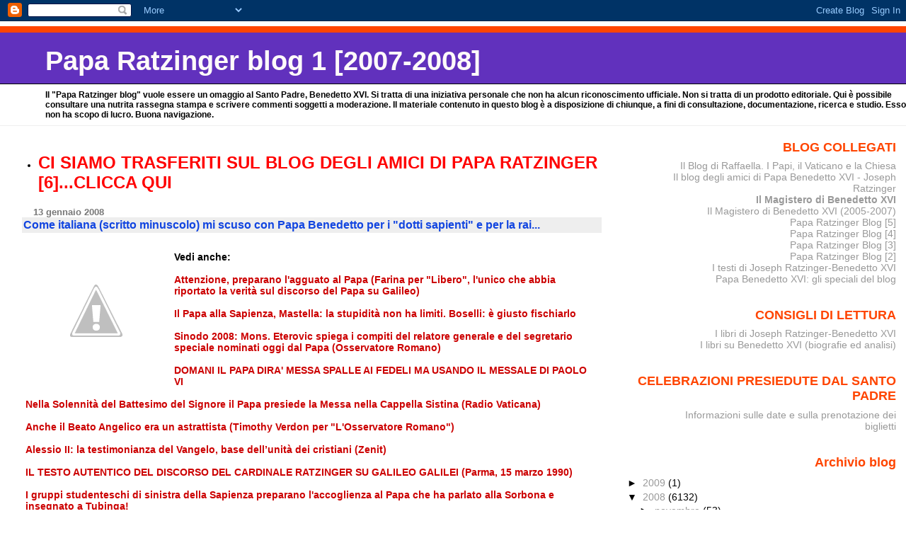

--- FILE ---
content_type: text/html; charset=UTF-8
request_url: https://paparatzinger-blograffaella.blogspot.com/2008/01/come-italiana-scritto-minuscolo-mi.html?showComment=1200230640000
body_size: 21713
content:
<!DOCTYPE html>
<html xmlns='http://www.w3.org/1999/xhtml' xmlns:b='http://www.google.com/2005/gml/b' xmlns:data='http://www.google.com/2005/gml/data' xmlns:expr='http://www.google.com/2005/gml/expr'>
<head>
<link href='https://www.blogger.com/static/v1/widgets/2944754296-widget_css_bundle.css' rel='stylesheet' type='text/css'/>
<meta content='text/html; charset=UTF-8' http-equiv='Content-Type'/>
<meta content='blogger' name='generator'/>
<link href='https://paparatzinger-blograffaella.blogspot.com/favicon.ico' rel='icon' type='image/x-icon'/>
<link href='http://paparatzinger-blograffaella.blogspot.com/2008/01/come-italiana-scritto-minuscolo-mi.html' rel='canonical'/>
<link rel="alternate" type="application/atom+xml" title="Papa Ratzinger blog 1 [2007-2008] - Atom" href="https://paparatzinger-blograffaella.blogspot.com/feeds/posts/default" />
<link rel="alternate" type="application/rss+xml" title="Papa Ratzinger blog 1 [2007-2008] - RSS" href="https://paparatzinger-blograffaella.blogspot.com/feeds/posts/default?alt=rss" />
<link rel="service.post" type="application/atom+xml" title="Papa Ratzinger blog 1 [2007-2008] - Atom" href="https://www.blogger.com/feeds/7251705456150344844/posts/default" />

<link rel="alternate" type="application/atom+xml" title="Papa Ratzinger blog 1 [2007-2008] - Atom" href="https://paparatzinger-blograffaella.blogspot.com/feeds/7010616748927179092/comments/default" />
<!--Can't find substitution for tag [blog.ieCssRetrofitLinks]-->
<link href='http://1.bp.blogspot.com/_vuzO_ww5xIc/R4n6dJ2VPJI/AAAAAAAAH9c/objtEGC9a98/s400/ange1.jpg' rel='image_src'/>
<meta content='http://paparatzinger-blograffaella.blogspot.com/2008/01/come-italiana-scritto-minuscolo-mi.html' property='og:url'/>
<meta content='&lt;strong&gt;Come italiana (scritto minuscolo) mi scuso con Papa Benedetto per i &quot;dotti sapienti&quot; e per la rai...&lt;/strong&gt;' property='og:title'/>
<meta content='Vedi anche: Attenzione, preparano l&#39;agguato al Papa (Farina per &quot;Libero&quot;, l&#39;unico che abbia riportato la verità sul discorso del Papa su Gal...' property='og:description'/>
<meta content='//1.bp.blogspot.com/_vuzO_ww5xIc/R4n6dJ2VPJI/AAAAAAAAH9c/objtEGC9a98/w1200-h630-p-k-no-nu/ange1.jpg' property='og:image'/>
<title>Papa Ratzinger blog 1 [2007-2008]: Come italiana (scritto minuscolo) mi scuso con Papa Benedetto per i "dotti sapienti" e per la rai...</title>
<style id='page-skin-1' type='text/css'><!--
/*
* Blogger Template Style
* Herbert
*
* by Jason Sutter
* Updated by Blogger Team
*/
body {
margin: 0px;
padding: 0px;
background: #ffffff;
color: #000000;
font: normal normal 90% 'Trebuchet MS', Trebuchet, Verdana, Sans-Serif;
}
a {
color: #cc0000;
text-decoration: none;
}
a:hover {
color: #e0ad12;
text-decoration: underline;
}
a:visited {
color: #e0ad12;
}
a img {
border: 0;
}
@media all {
div#main-wrapper {
float: left;
width: 66%;
padding-top: 0;
padding-right: 1em;
padding-bottom: 0px;
padding-left: 1em;
word-wrap: break-word; /* fix for long text breaking sidebar float in IE */
overflow: hidden;     /* fix for long non-text content breaking IE sidebar float */
}
div#sidebar-wrapper {
margin: 0px;
padding: 0px;
text-align: right;
}
div#sidebar {
width: 30%;
float: right;
word-wrap: break-word; /* fix for long text breaking sidebar float in IE */
overflow: hidden;     /* fix for long non-text content breaking IE sidebar float */
}
}
#content-wrapper {
margin-right: 1em;
}
@media handheld {
div#main-wrapper {
float: none;
width: 90%;
}
div#sidebar-wrapper {
padding-top: 20px;
padding-right: 1em;
padding-bottom: 0;
padding-left: 1em;
text-align: left;
}
}
#header {
padding-top: 5px;
padding-right: 0px;
padding-bottom: 8px;
padding-left: 0px;
margin-top: 0px;
margin-right: 0px;
margin-bottom: 20px;
margin-left: 0px;
border-bottom: solid 1px #eeeeee;
border-top: solid 2px #ffffff;
background: #ffffff;
color: #000000;
}
h1 a:link {
color: #fffafa;
}
h1 a:visited {
color: #fffafa;
}
h1 {
padding-top: 18px;
padding-right: 0px;
padding-bottom: 10px;
padding-left: 5%;
margin-top: 0px;
margin-right: 0px;
margin-bottom: 8px;
margin-left: 0px;
border-top: solid 9px #ff4500;
border-bottom: solid 1px #000000;
color: #fffafa;
background: #6131BD;
font: normal bold 266% Verdana, Sans-Serif;
}
.description {
padding-top: 0px;
padding-right: 0px;
padding-bottom: 0px;
padding-left: 5%;
margin: 0px;
color: #000000;
background: transparent;
font: normal bold 85% Verdana, Sans-Serif;
}
h3 {
margin-top: 0px;
margin-right: 0px;
margin-bottom: 10px;
margin-left: 0px;
padding-top: 2px;
padding-right: 0px;
padding-bottom: 2px;
padding-left: 2px;
color: #1245e0;
background: #eeeeee;
font: normal bold 110% Verdana, Sans-serif;
}
h3.post-title a,
h3.post-title a:visited {
color: #1245e0;
}
h2.date-header {
margin-top:  10px;
margin-right:  0px;
margin-bottom:  0px;
margin-left:  0px;
padding-top: 0px;
padding-right: 0px;
padding-bottom: 0px;
padding-left: 2%;
color: #777777;
font-size: 90%;
text-align: left;
}
#sidebar h2 {
margin: 0px;
color: #ff4500;
font: normal bold 125% Verdana, Sans-Serif;
padding: 0px;
border: none;
}
#sidebar .widget {
margin-top: 0px;
margin-right: 0px;
margin-bottom: 33px;
margin-left: 0px;
padding: 0;
}
#sidebar ul {
list-style-type: none;
font-size: 95%;
margin-top: 0;
}
#sidebar li {
margin: 0px;
padding: 0px;
list-style-type: none;
font-size: 105%;
}
.Blog {
margin-top: 20px;
}
.blog-posts, .feed-links {
margin-left: 2%;
}
.feed-links {
clear: both;
line-height: 2.5em;
}
.post {
margin-top: 0;
margin-right: 0;
margin-bottom: 30px;
margin-left: 0;
font-size: 100%;
}
.post-body {
margin-top: 0;
margin-right: 6px;
margin-bottom: 0;
margin-left: 5px;
}
.post strong {
font-weight: bold;
}
#sidebar a {
text-decoration: none;
}
#sidebar a:link,
#sidebar a:visited {
color: #999999;
}
#sidebar a:active,
#sidebar a:hover {
color: #de7008;
}
pre,code,strike {
color: #666666;
}
.post-footer {
padding-top: 0;
padding-right: 0;
padding-bottom: 0;
padding-left: 5px;
margin: 0px;
color: #444444;
font-size: 80%;
}
#comments {
padding-top: 2px;
padding-right: 0px;
padding-bottom: 2px;
padding-left: 5px;
font-size: 110%;
font-weight: bold;
font-family: Verdana,Sans-Serif;
}
.comment-author {
margin-top: 20px;
}
.comment-body {
margin-top: 10px;
font-size: 100%;
font-weight: normal;
color: black;
}
.comment-footer {
padding: 0px;
margin-bottom: 20px;
color: #444444;
font-size: 80%;
font-weight: normal;
display: inline;
margin-right: 10px;
}
.deleted-comment {
font-style: italic;
color: gray;
}
.comment-link {
margin-left: .6em;
}
/* Profile
----------------------------------------------- */
.profile-textblock {
clear: both;
margin-left: 0;
}
.profile-img {
margin-top: 0;
margin-right: 0;
margin-bottom: 5px;
margin-left: 5px;
float: right;
}
.BlogArchive #ArchiveList {
float: right;
}
.widget-content {
margin-top: 0.5em;
}
#sidebar .widget {
clear: both;
}
#blog-pager-newer-link {
float: left;
}
.blog-pager-older-link {
float: right;
}
.blog-pager {
text-align: center;
}
.clear {
clear: both;
}
/** Tweaks for subscribe widget */
.widget-content .subscribe-wrapper {
float: right;
clear: right;
margin: .2em;
font-family: Arial,Sans-Serif;
}
/** Tweaks for layout editor mode */
body#layout #outer-wrapper {
margin-top: 10px;
}

--></style>
<link href='https://www.blogger.com/dyn-css/authorization.css?targetBlogID=7251705456150344844&amp;zx=7612e553-2196-4abc-ae3b-1f1108039806' media='none' onload='if(media!=&#39;all&#39;)media=&#39;all&#39;' rel='stylesheet'/><noscript><link href='https://www.blogger.com/dyn-css/authorization.css?targetBlogID=7251705456150344844&amp;zx=7612e553-2196-4abc-ae3b-1f1108039806' rel='stylesheet'/></noscript>
<meta name='google-adsense-platform-account' content='ca-host-pub-1556223355139109'/>
<meta name='google-adsense-platform-domain' content='blogspot.com'/>

</head>
<body>
<div class='navbar section' id='navbar'><div class='widget Navbar' data-version='1' id='Navbar1'><script type="text/javascript">
    function setAttributeOnload(object, attribute, val) {
      if(window.addEventListener) {
        window.addEventListener('load',
          function(){ object[attribute] = val; }, false);
      } else {
        window.attachEvent('onload', function(){ object[attribute] = val; });
      }
    }
  </script>
<div id="navbar-iframe-container"></div>
<script type="text/javascript" src="https://apis.google.com/js/platform.js"></script>
<script type="text/javascript">
      gapi.load("gapi.iframes:gapi.iframes.style.bubble", function() {
        if (gapi.iframes && gapi.iframes.getContext) {
          gapi.iframes.getContext().openChild({
              url: 'https://www.blogger.com/navbar/7251705456150344844?po\x3d7010616748927179092\x26origin\x3dhttps://paparatzinger-blograffaella.blogspot.com',
              where: document.getElementById("navbar-iframe-container"),
              id: "navbar-iframe"
          });
        }
      });
    </script><script type="text/javascript">
(function() {
var script = document.createElement('script');
script.type = 'text/javascript';
script.src = '//pagead2.googlesyndication.com/pagead/js/google_top_exp.js';
var head = document.getElementsByTagName('head')[0];
if (head) {
head.appendChild(script);
}})();
</script>
</div></div>
<div id='outer-wrapper'><div id='wrap2'>
<!-- skip links for text browsers -->
<span id='skiplinks' style='display:none;'>
<a href='#main'>skip to main </a> |
      <a href='#sidebar'>skip to sidebar</a>
</span>
<div id='header-wrapper'>
<div class='header section' id='header'><div class='widget Header' data-version='1' id='Header1'>
<div id='header-inner'>
<div class='titlewrapper'>
<h1 class='title'>
<a href='https://paparatzinger-blograffaella.blogspot.com/'>
Papa Ratzinger blog 1 [2007-2008]
</a>
</h1>
</div>
<div class='descriptionwrapper'>
<p class='description'><span>Il "Papa Ratzinger blog" vuole essere un omaggio al Santo Padre, Benedetto XVI. Si tratta di una iniziativa personale che non ha alcun riconoscimento ufficiale. Non si tratta di un prodotto editoriale. Qui è possibile consultare una nutrita rassegna stampa e scrivere commenti soggetti a moderazione. Il materiale contenuto in questo blog è a disposizione di chiunque, a fini di consultazione, documentazione, ricerca e studio. Esso non ha scopo di lucro. Buona navigazione.</span></p>
</div>
</div>
</div></div>
</div>
<div id='content-wrapper'>
<div id='main-wrapper'>
<div class='main section' id='main'><div class='widget TextList' data-version='1' id='TextList7'>
<h2>
</h2>
<div class='widget-content'>
<ul>
<li><a href="http://paparatzinger6blograffaella.blogspot.it/"><b><span style="color: red; font-size: x-large;" class="Apple-style-span">CI SIAMO TRASFERITI SUL BLOG DEGLI AMICI DI PAPA RATZINGER [6]...CLICCA QUI</span></b></a></li>
</ul>
<div class='clear'></div>
</div>
</div><div class='widget Blog' data-version='1' id='Blog1'>
<div class='blog-posts hfeed'>

          <div class="date-outer">
        
<h2 class='date-header'><span>13 gennaio 2008</span></h2>

          <div class="date-posts">
        
<div class='post-outer'>
<div class='post hentry uncustomized-post-template' itemprop='blogPost' itemscope='itemscope' itemtype='http://schema.org/BlogPosting'>
<meta content='http://1.bp.blogspot.com/_vuzO_ww5xIc/R4n6dJ2VPJI/AAAAAAAAH9c/objtEGC9a98/s400/ange1.jpg' itemprop='image_url'/>
<meta content='7251705456150344844' itemprop='blogId'/>
<meta content='7010616748927179092' itemprop='postId'/>
<a name='7010616748927179092'></a>
<h3 class='post-title entry-title' itemprop='name'>
<strong>Come italiana (scritto minuscolo) mi scuso con Papa Benedetto per i "dotti sapienti" e per la rai...</strong>
</h3>
<div class='post-header'>
<div class='post-header-line-1'></div>
</div>
<div class='post-body entry-content' id='post-body-7010616748927179092' itemprop='description articleBody'>
<a href="//1.bp.blogspot.com/_vuzO_ww5xIc/R4n6dJ2VPJI/AAAAAAAAH9c/objtEGC9a98/s1600-h/ange1.jpg"><img alt="" border="0" id="BLOGGER_PHOTO_ID_5154926627269196946" src="//1.bp.blogspot.com/_vuzO_ww5xIc/R4n6dJ2VPJI/AAAAAAAAH9c/objtEGC9a98/s400/ange1.jpg" style="float:left; margin:0 10px 10px 0;cursor:pointer; cursor:hand;"></a><br /><strong>Vedi anche:</strong><br /><br /><a href="http://paparatzinger-blograffaella.blogspot.com/2008/01/attenzione-preparano-lagguato-al-papa.html"><strong>Attenzione, preparano l'agguato al Papa (Farina per "Libero", l'unico che abbia riportato la verità sul discorso del Papa su Galileo)</strong></a><br /><br /><a href="http://paparatzinger-blograffaella.blogspot.com/2008/01/il-papa-alla-sapienza-mastella-la.html"><strong>Il Papa alla Sapienza, Mastella: la stupidità non ha limiti. Boselli: è giusto fischiarlo </strong></a><br /><br /><a href="http://paparatzinger-blograffaella.blogspot.com/2008/01/sinodo-2008-mons-eterovic-spiega-i.html"><strong>Sinodo 2008: Mons. Eterovic spiega i compiti del relatore generale e del segretario speciale nominati oggi dal Papa (Osservatore Romano)</strong></a><br /><br /><a href="http://paparatzinger-blograffaella.blogspot.com/2008/01/domani-il-papa-dira-messa-spalle-ai.html"><strong>DOMANI IL PAPA DIRA' MESSA SPALLE AI FEDELI MA USANDO IL MESSALE DI PAOLO VI</strong></a><br /><br /><a href="http://paparatzinger-blograffaella.blogspot.com/2008/01/nella-solennit-del-battesimo-del.html"><strong>Nella Solennità del Battesimo del Signore il Papa presiede la Messa nella Cappella Sistina (Radio Vaticana)</strong></a><br /><br /><a href="http://paparatzinger-blograffaella.blogspot.com/2008/01/anche-il-beato-angelico-era-un.html"><strong>Anche il Beato Angelico era un astrattista (Timothy Verdon per "L'Osservatore Romano")</strong></a><br /><br /><a href="http://paparatzinger-blograffaella.blogspot.com/2008/01/alessio-ii-la-testimonianza-del-vangelo.html"><strong>Alessio II: la testimonianza del Vangelo, base dell&#8217;unità dei cristiani (Zenit)</strong></a><br /><br /><a href="http://paparatzinger-blograffaella.blogspot.com/2008/01/il-testo-autentico-del-discorso-del.html"><strong>IL TESTO AUTENTICO DEL DISCORSO DEL CARDINALE RATZINGER SU GALILEO GALILEI (Parma, 15 marzo 1990)</strong></a><br /><br /><a href="http://paparatzinger-blograffaella.blogspot.com/2008/01/i-gruppi-studenteschi-di-sinistra-della.html"><strong>I gruppi studenteschi di sinistra della Sapienza preparano l'accoglienza al Papa che ha parlato alla Sorbona e insegnato a Tubinga!</strong></a><br /><br /><a href="http://paparatzinger-blograffaella.blogspot.com/2008/01/rosso-malpela-chi-definisce-il-papa.html"><strong>Rosso "malpela" chi definisce il Papa "babbano vaticano". Attenti: il "babbano" non è poi così triste...</strong></a><br /><br /><a href="http://paparatzinger-blograffaella.blogspot.com/2008/01/la-chiesa-e-i-media-strumentalizzate-le.html"><strong>La Chiesa e i media: &#171;Strumentalizzate le parole del Papa&#187; (Avvenire)</strong></a><br /><br /><a href="http://paparatzinger-blograffaella.blogspot.com/2008/01/vian-il-papa-non-ha-detto-troppo.html"><strong>Vian: "Il Papa non ha detto troppo, scorretti i politici" (Accattoli per "Il Corriere")</strong></a><br /><br /><a href="http://paparatzinger-blograffaella.blogspot.com/2008/01/gli-studenti-illuminati-dalla-sapienza.html"><strong>Gli studenti "illuminati dalla Sapienza": il Papa è contro Galileo. Peccato che il cardinale Ratzinger non abbia mai pensato una cosa del genere...</strong></a><br /><br /><a href="http://paparatzinger-blograffaella.blogspot.com/2008/01/vian-direttore-osservatore-romano-la.html"><strong>Vian (Direttore Osservatore Romano): &#171;La stampa cattolica deve uscire dal ghetto&#187; (Tornielli per "Il Giornale")</strong></a><br /><br /><em><strong>UNIVESITA' SAPIENZA, SCONTRO SU INVITO AL PAPA </strong></em><br /><br />ROMA - Si surriscalda il clima dell'Università La Sapienza di Roma in attesa dell'arrivo di Papa Benedetto XVI, invitato giovedì prossimo per l'inaugurazione del nuovo anno accademico. Al fronte "anti-Ratzinger" di alcuni collettivi studenteschi e un gruppo di professori che hanno dichiarato di "non volere il Papa perché troppo reazionario" e hanno firmato un appello perché "quell'invito sconcertante venga revocato", hanno fatto seguito ulteriori reazioni di segno inverso di altre frange di studenti e di esponenti politici. <br />Il deputato e coordinatore regionale del Lazio di Forza Italia Francesco Giro ha definito l'iniziativa contro la visita del Papa "messa in atto da un drappello minoritario di professori delle facoltà scientifiche" e l'ha attribuita al "clima di assoluta intolleranza e di furore ideologico che si respira da qualche anno a Roma" i cui "responsabili sono coloro che ci amministrano e ci guidano". <br /><br /><em><strong>Gli studenti di Azione Universitaria, a loro volta, hanno fatto sapere che "accoglieranno con entusiasmo e calore Papa Benedetto XVI all'inaugurazione dell'anno accademico. Le porte dell'Università per lui saranno sempre aperte - hanno dichiarato tramite il proprio presidente nazionale Giovanni Donzelli - Le stesse porte dovrebbero chiudersi, invece, per quei professori che, istigando odio e tensione, vorrebbero trasformare l'Università italiana in un luogo di integralismo anticattolico da fare invidia all'Università iraniana". </strong></em><br /><br />Sul fronte dei critici c'é chi, nell' attesa di Papa Ratzinger, è animato da tutt'altri propositi. Come il Collettivo di Fisica che è tra gli organizzatori della "settimana anticlericale": quattro giornate di "contestazione" alla Sapienza che prendono il via lunedì 14 con la proiezione del film "La vita di Galileo" nel vecchio dipartimento di Fisica, e arrivano fino all' "assedio sonoro" previsto per giovedì mattina in Piazzale Aldo Moro per accogliere "Ratzinger, Mussi e Veltroni". "A tutti quelli che vogliono e pretendono un'università pubblica e partecipata e una società laica - fanno sapere dal collettivo universitario 'Facciamo Breccia' - proponiamo che il 17 gennaio si trasformi in una giornata di contro-inaugurazione", per accogliere "un Papa" considerato "artefice di un forte arretramento culturale", che "afferma dogmi anacronistici", "attacca il libero pensiero scientifico e ci propone l'eterosessualità obbligata".  <br /><br />&#169; Copyright Ansa <br /><br /><em>E' una vergogna per Roma e per l'Italia.<br />Oscurantismo e violenza non sono la risposta mai e in nessuna circostanza.<br />Sembra che il Papa sia oggetto di un attacco incrociato, sui giornali e sulla televisione.<br />Ecco che cosa dice Scalfari che definisce Benedetto uomo di "palese inconsistenza politica e culturale".<br />Povero Scalfari...sempre ad offendere il Papa ma sempre ad occuparsene. O sbaglio? Non vale la pena trascrivere certi editoriali, quindi, per chi e' interessato</em>: <br /><br /><a href="http://www.repubblica.it/2008/01/sezioni/politica/scalfari-sacro-profano/scalfari-sacro-profano/scalfari-sacro-profano.html"><strong>Una Chiesa che scambia il sacro col profano</strong></a><br /><br /><em>Altro fatto degno di nota: ieri sera Adriano Sofri, nella trasmissione di Fabio Fazio, polemizza con il Papa accusandolo di avere avuto troppo fretta nel definire il "prossimo" nel "Gesu' di Nazaret".<br />Io rispetto chiunque e chiunque e' libero di dire la sua (a me non interessa che Sofri sia stato condannato, con sentenza definitiva, per reati gravissimi) ma deve esserci un contraddittorio.<br />Non e' possibile che Sofri attacchi il libro del Papa e si ponga in polemica senza che nessuno possa reagire.<br />Se Fazio fosse obiettivo, stasera, inviterebbe chi puo' fare da antagonista a Sofri. Data la faziosita' (appunto) subito che sara' cosi'.<br />E io pago...il canone!<br />Adesso basta! O si fanno trasmissioni serie in cui il Papa sia trattato come ogni altro cittadino con diritto di replica o dubito sinceramente che la rai possa essere ancora considerata servzio pubblico.<br />A questo proposito</em>:<br /><br /><a href="http://www.ilgiornale.it/a.pic1?ID=233582&amp;START=0&amp;2col="><strong>Sofri va in tv da Fazio: corregge il Papa, ma un po&#8217; meno il &#8217;68</strong></a><br /><br /><a href="http://www.corriere.it/cronache/08_gennaio_12/adriano_sofri_carceri_discariche_fazio_3afb0638-c150-11dc-91df-0003ba99c667.shtml"><strong>Sofri: &#171;Le galere sono discariche&#187;<br />Polemico con il Papa che &#171;si identifica con il Samaritano&#187;</strong></a><br /><br /><em>Quanti teologi improvvisati ci sono in giro...</em><br />R.
<div style='clear: both;'></div>
</div>
<div class='post-footer'>
<div class='post-footer-line post-footer-line-1'>
<span class='post-author vcard'>
Pubblicato da
<span class='fn' itemprop='author' itemscope='itemscope' itemtype='http://schema.org/Person'>
<span itemprop='name'>Anonimo</span>
</span>
</span>
<span class='post-timestamp'>
alle
<meta content='http://paparatzinger-blograffaella.blogspot.com/2008/01/come-italiana-scritto-minuscolo-mi.html' itemprop='url'/>
<a class='timestamp-link' href='https://paparatzinger-blograffaella.blogspot.com/2008/01/come-italiana-scritto-minuscolo-mi.html' rel='bookmark' title='permanent link'><abbr class='published' itemprop='datePublished' title='2008-01-13T11:25:00+01:00'>11:25:00 AM</abbr></a>
</span>
<span class='post-comment-link'>
</span>
<span class='post-icons'>
<span class='item-action'>
<a href='https://www.blogger.com/email-post/7251705456150344844/7010616748927179092' title='Post per email'>
<img alt='' class='icon-action' height='13' src='https://resources.blogblog.com/img/icon18_email.gif' width='18'/>
</a>
</span>
<span class='item-control blog-admin pid-528275389'>
<a href='https://www.blogger.com/post-edit.g?blogID=7251705456150344844&postID=7010616748927179092&from=pencil' title='Modifica post'>
<img alt='' class='icon-action' height='18' src='https://resources.blogblog.com/img/icon18_edit_allbkg.gif' width='18'/>
</a>
</span>
</span>
<div class='post-share-buttons goog-inline-block'>
</div>
</div>
<div class='post-footer-line post-footer-line-2'>
<span class='post-labels'>
Etichette:
<a href='https://paparatzinger-blograffaella.blogspot.com/search/label/benedetto%20xvi' rel='tag'>benedetto xvi</a>,
<a href='https://paparatzinger-blograffaella.blogspot.com/search/label/commenti' rel='tag'>commenti</a>,
<a href='https://paparatzinger-blograffaella.blogspot.com/search/label/cultura' rel='tag'>cultura</a>,
<a href='https://paparatzinger-blograffaella.blogspot.com/search/label/mass%20media' rel='tag'>mass media</a>,
<a href='https://paparatzinger-blograffaella.blogspot.com/search/label/papa' rel='tag'>papa</a>,
<a href='https://paparatzinger-blograffaella.blogspot.com/search/label/ratzinger' rel='tag'>ratzinger</a>,
<a href='https://paparatzinger-blograffaella.blogspot.com/search/label/riflessioni' rel='tag'>riflessioni</a>
</span>
</div>
<div class='post-footer-line post-footer-line-3'>
<span class='post-location'>
</span>
</div>
</div>
</div>
<div class='comments' id='comments'>
<a name='comments'></a>
<h4>17 commenti:</h4>
<div id='Blog1_comments-block-wrapper'>
<dl class='' id='comments-block'>
<dt class='comment-author blogger-comment-icon' id='c3334247911861836334'>
<a name='c3334247911861836334'></a>
<a href='https://www.blogger.com/profile/13592457110036181316' rel='nofollow'>mariateresa</a>
ha detto...
</dt>
<dd class='comment-body' id='Blog1_cmt-3334247911861836334'>
<p>
cara Rafafella, l'editoriale, se così vogliamo chiamarlo, di Scalfari è una cosa penosa per mania  di grandezza e puzza sotto il naso.<BR/>Il massimo per me è questa frase:<BR/>"In Italia ci sono oggi due minoranze, quelle dei cattolici autentici e quella degli autentici laici. In mezzo c'è un corpaccione di laici e di cattolici "dimezzati", che ostentano virtù civiche e religiose che non praticano affatto. Quella è la maggioranza del paese. Il resto viene da sé. <BR/>"<BR/>Sono questi intelletuali dei miei stivali che dovrebbero essere di riferimento ai giovani? Intellettuali che si sentono un gruppo di ottimati superiori agli altri ai quali dispensano pillole di saggezza? <BR/>Ma chi diavolo si credono di esser? Hanno navigato su tutti i tipi di navi, anche quando erano fasciste, e ora danno lezioni.<BR/>E sono lezioni supponenti che puzzano ancora di fascismo.<BR/>Vade retro.
</p>
</dd>
<dd class='comment-footer'>
<span class='comment-timestamp'>
<a href='https://paparatzinger-blograffaella.blogspot.com/2008/01/come-italiana-scritto-minuscolo-mi.html?showComment=1200225600000#c3334247911861836334' title='comment permalink'>
13 gennaio 2008 alle ore 13:00
</a>
<span class='item-control blog-admin pid-1027383325'>
<a class='comment-delete' href='https://www.blogger.com/comment/delete/7251705456150344844/3334247911861836334' title='Elimina commento'>
<img src='https://resources.blogblog.com/img/icon_delete13.gif'/>
</a>
</span>
</span>
</dd>
<dt class='comment-author blogger-comment-icon' id='c3446707343835213794'>
<a name='c3446707343835213794'></a>
<a href='https://www.blogger.com/profile/09119472907564725784' rel='nofollow'>euge</a>
ha detto...
</dt>
<dd class='comment-body' id='Blog1_cmt-3446707343835213794'>
<p>
In mezzo a tutto questo fango per non dire di peggio che puzza ancora di più della spazzatura che sta viaggiando per tutte le regioni d'italia, dico senza mezzi termini che mi vergogno di appartenere a quaesto paese; un paese dove si istiga la violenza negli ambienti in cui dovrebbero essere formate le personalità dei giovani, ambienti in cui si inneggia alla pace con tanto di striscioni della pace e poi si manifesta l'intolleranza più nera; un paese dove ti devi vergognare di professare il tuo credo e la tua fede liberamente e soprattutto dove per sport nazionale dopo il calcio, viene il tiro al piccione sul Papa  SU QUESTO PAPA che ha l'unico torto di dire in faccia le cose come sono; purtroppo questa è l'Italia cin cui viviamo un Italia che non avrei mai voluto vedere e che non riconosco come mio paese. Per quanto riguarda gli editoriali di Scalfari e le manifestazioni di certi politici come Boselli che invoca le libertà di contestazione ma, che dimentica che anche la contestazione deve avere un suo fondo di correttezza altrimenti diventa solo violenza verbale ma violenza, non voglio neanche esprimermi quello che ne penso l'ho già detto. In compenso, oggi nonostante il tempo orribile a Roma, c'era in Piazza S.Pietro una folla smisurata alla faccia dei contestatori e di quei sedicenti intelletualoidi che si permettono di dare giudizi, senza averne le capacità
</p>
</dd>
<dd class='comment-footer'>
<span class='comment-timestamp'>
<a href='https://paparatzinger-blograffaella.blogspot.com/2008/01/come-italiana-scritto-minuscolo-mi.html?showComment=1200229200000#c3446707343835213794' title='comment permalink'>
13 gennaio 2008 alle ore 14:00
</a>
<span class='item-control blog-admin pid-927711538'>
<a class='comment-delete' href='https://www.blogger.com/comment/delete/7251705456150344844/3446707343835213794' title='Elimina commento'>
<img src='https://resources.blogblog.com/img/icon_delete13.gif'/>
</a>
</span>
</span>
</dd>
<dt class='comment-author blogger-comment-icon' id='c7018724831717104938'>
<a name='c7018724831717104938'></a>
<a href='https://www.blogger.com/profile/13592457110036181316' rel='nofollow'>mariateresa</a>
ha detto...
</dt>
<dd class='comment-body' id='Blog1_cmt-7018724831717104938'>
<p>
Guarda Raffaella, Sofri è stato uno dei pochi, dopo Ratisbona, a difendere papa Benedetto, quindi un bonus ce l'ha.<BR/>Se non ha inteso bene qualcosa del libro,qualcuno glielo spiegherà.<BR/>Ma l ' assenza di contraddittorio non dovrebe essere, hai ragione. Ma, del resto,che contraddittorio c'è mai da Fazio,in generale?<BR/>La trasmissione è fatta così.<BR/>Personalmente io non la guardo, ma non per Sofri, ma perchè non mi piace.
</p>
</dd>
<dd class='comment-footer'>
<span class='comment-timestamp'>
<a href='https://paparatzinger-blograffaella.blogspot.com/2008/01/come-italiana-scritto-minuscolo-mi.html?showComment=1200229680000#c7018724831717104938' title='comment permalink'>
13 gennaio 2008 alle ore 14:08
</a>
<span class='item-control blog-admin pid-1027383325'>
<a class='comment-delete' href='https://www.blogger.com/comment/delete/7251705456150344844/7018724831717104938' title='Elimina commento'>
<img src='https://resources.blogblog.com/img/icon_delete13.gif'/>
</a>
</span>
</span>
</dd>
<dt class='comment-author blogger-comment-icon' id='c8521891351312433803'>
<a name='c8521891351312433803'></a>
<a href='https://www.blogger.com/profile/09119472907564725784' rel='nofollow'>euge</a>
ha detto...
</dt>
<dd class='comment-body' id='Blog1_cmt-8521891351312433803'>
<p>
Hai ragione mariateresa la trasmissione di Fazio ha il valore che ha .........................<BR/> Non rientra nelle mie frequentazioni televisive.
</p>
</dd>
<dd class='comment-footer'>
<span class='comment-timestamp'>
<a href='https://paparatzinger-blograffaella.blogspot.com/2008/01/come-italiana-scritto-minuscolo-mi.html?showComment=1200230100000#c8521891351312433803' title='comment permalink'>
13 gennaio 2008 alle ore 14:15
</a>
<span class='item-control blog-admin pid-927711538'>
<a class='comment-delete' href='https://www.blogger.com/comment/delete/7251705456150344844/8521891351312433803' title='Elimina commento'>
<img src='https://resources.blogblog.com/img/icon_delete13.gif'/>
</a>
</span>
</span>
</dd>
<dt class='comment-author blogger-comment-icon' id='c61114914289974558'>
<a name='c61114914289974558'></a>
<a href='https://www.blogger.com/profile/00309292680147221434' rel='nofollow'>gemma</a>
ha detto...
</dt>
<dd class='comment-body' id='Blog1_cmt-61114914289974558'>
<p>
qualcuno di voi l'ha vista la trasmissione e ha sentito le esatte espressioni e il tono di Sofri? Perchè io delle agenzie di stampa e di ciò che viene riportato non mi fido più. A sentire loro: Il Papa ha attaccato Veltroni, Il Papa ha attaccato l'Islam, ...Galileo e la scienza, etc...<BR/>Con troppa facilità, a mio avviso, trasformano un'opinione personale in un "attacco"<BR/>Ho deciso di smettere di buttare i soldi nelle edicole e di leggere cronache che so già essere non vere ed editoriali di tromboni arroganti e deliranti. Le notizie, se posso,  le cerco alle fonti e le opinioni le lascio ai miei neuroni
</p>
</dd>
<dd class='comment-footer'>
<span class='comment-timestamp'>
<a href='https://paparatzinger-blograffaella.blogspot.com/2008/01/come-italiana-scritto-minuscolo-mi.html?showComment=1200230640000#c61114914289974558' title='comment permalink'>
13 gennaio 2008 alle ore 14:24
</a>
<span class='item-control blog-admin pid-2054091840'>
<a class='comment-delete' href='https://www.blogger.com/comment/delete/7251705456150344844/61114914289974558' title='Elimina commento'>
<img src='https://resources.blogblog.com/img/icon_delete13.gif'/>
</a>
</span>
</span>
</dd>
<dt class='comment-author anon-comment-icon' id='c3947887166435233795'>
<a name='c3947887166435233795'></a>
Anonimo
ha detto...
</dt>
<dd class='comment-body' id='Blog1_cmt-3947887166435233795'>
<p>
Nella "lezione teologica" che l'esimio professore sofri (sì, con la s minuscola!), auto-candidatosi esperto persino in queste cose !, mancava una parolina che avrebbe reso accettabile la sua saccenteria: "secondo me, secondo la mia modesta opinione...". Invece ha accusato il Papa di "avere avuto un lapsus"!. Vergognati, professore dei miei stivali!!!!!<BR/>Quanto ai sapienziali della sapienza una cosa ripeto: sono dei violenti e basta. E i 50 professori sono il peggior esempio che l'elite "culturale" italiana possa dare ai giovani e al mondo intero!
</p>
</dd>
<dd class='comment-footer'>
<span class='comment-timestamp'>
<a href='https://paparatzinger-blograffaella.blogspot.com/2008/01/come-italiana-scritto-minuscolo-mi.html?showComment=1200231180000#c3947887166435233795' title='comment permalink'>
13 gennaio 2008 alle ore 14:33
</a>
<span class='item-control blog-admin pid-528275389'>
<a class='comment-delete' href='https://www.blogger.com/comment/delete/7251705456150344844/3947887166435233795' title='Elimina commento'>
<img src='https://resources.blogblog.com/img/icon_delete13.gif'/>
</a>
</span>
</span>
</dd>
<dt class='comment-author anon-comment-icon' id='c4187859416260782566'>
<a name='c4187859416260782566'></a>
Anonimo
ha detto...
</dt>
<dd class='comment-body' id='Blog1_cmt-4187859416260782566'>
<p>
Povero, Scalfari. Povero vecchio trombone pieno di boria e invidia. Il Papa è un intellettuale a livello mondiale. Lui, poveretto ha solo la sua piccola livorosa tribuna mediatica nostrana. Al di fuori non conta niente. Come non conta niente la nostra italietta. E W.V., povero W.V. Non mi pare affatto che ne sia uscito vittorioso. Anzi ...<BR/>Alessia
</p>
</dd>
<dd class='comment-footer'>
<span class='comment-timestamp'>
<a href='https://paparatzinger-blograffaella.blogspot.com/2008/01/come-italiana-scritto-minuscolo-mi.html?showComment=1200231780000#c4187859416260782566' title='comment permalink'>
13 gennaio 2008 alle ore 14:43
</a>
<span class='item-control blog-admin pid-528275389'>
<a class='comment-delete' href='https://www.blogger.com/comment/delete/7251705456150344844/4187859416260782566' title='Elimina commento'>
<img src='https://resources.blogblog.com/img/icon_delete13.gif'/>
</a>
</span>
</span>
</dd>
<dt class='comment-author anon-comment-icon' id='c5776928032568898662'>
<a name='c5776928032568898662'></a>
Anonimo
ha detto...
</dt>
<dd class='comment-body' id='Blog1_cmt-5776928032568898662'>
<p>
Ho visto la puntata e, alla domanda di Fazio sulla ragione del titolo del libro, Sofri ha risposto che ha preso questa decisione anche per polemizzare con il Papa (aggiungendo: con rispetto!) che nel suo Gesu' ha commesso una svista e cioe' ha avuto troppa fretta di identificare il samaritano con il buon cristiano che soccorre il povero.<BR/>Tutto cio' va benissimo: il Papa stesso ci invita a criticare il suo libro, ma occorre rispettare la regola del contraddittorio. Il problema non e' Sofri ma la rai che da' voce ad una sola parte.<BR/>R.
</p>
</dd>
<dd class='comment-footer'>
<span class='comment-timestamp'>
<a href='https://paparatzinger-blograffaella.blogspot.com/2008/01/come-italiana-scritto-minuscolo-mi.html?showComment=1200231960000#c5776928032568898662' title='comment permalink'>
13 gennaio 2008 alle ore 14:46
</a>
<span class='item-control blog-admin pid-528275389'>
<a class='comment-delete' href='https://www.blogger.com/comment/delete/7251705456150344844/5776928032568898662' title='Elimina commento'>
<img src='https://resources.blogblog.com/img/icon_delete13.gif'/>
</a>
</span>
</span>
</dd>
<dt class='comment-author anon-comment-icon' id='c2794758908677451179'>
<a name='c2794758908677451179'></a>
Anonimo
ha detto...
</dt>
<dd class='comment-body' id='Blog1_cmt-2794758908677451179'>
<p>
Mi piacerebbe sapere se per Sofri anche Calabresi era il suo prossimo.
</p>
</dd>
<dd class='comment-footer'>
<span class='comment-timestamp'>
<a href='https://paparatzinger-blograffaella.blogspot.com/2008/01/come-italiana-scritto-minuscolo-mi.html?showComment=1200234720000#c2794758908677451179' title='comment permalink'>
13 gennaio 2008 alle ore 15:32
</a>
<span class='item-control blog-admin pid-528275389'>
<a class='comment-delete' href='https://www.blogger.com/comment/delete/7251705456150344844/2794758908677451179' title='Elimina commento'>
<img src='https://resources.blogblog.com/img/icon_delete13.gif'/>
</a>
</span>
</span>
</dd>
<dt class='comment-author anon-comment-icon' id='c6882545675046836368'>
<a name='c6882545675046836368'></a>
Anonimo
ha detto...
</dt>
<dd class='comment-body' id='Blog1_cmt-6882545675046836368'>
<p>
Che brutta aria che tira... Notavo come anche nel blog di Accattoli si dica che parlando di qualsiasi argomento si finisce sempre a parlare del Papa. E' un "argomento" che stimola. Poi ovviamente ci sono reazioni a favore e contrarie. Liberissimi tutti di criticare il Papa, ma credo sia meglio non offenderlo rispettando così le tante persone che pregano per lui e per l'incarico che ricopre. <BR/>A me basta guardare la dolcezza del papa, la sua calma, la sua profondità intellettuale e nello stesso tempo la sua semplicità. <BR/>A qualcuno in Italia manca la capacità dialettica, cioè di confrontarsi liberamente, pacificamente e nel rispetto reciproco. <BR/>Perchè invece di ribellarsi violentemente alla visita del papa alla Sapienza non chiedere che l'incontro preveda un momento di dialogo con il Santo Padre magari sul Caso Galileo e sulla scienza in generale? Perchè non cercare di ascoltarlo? Perchè non pensare che in qualsiasi persona c'è qualcosa di buono? <BR/><BR/>Se qualcuno volesse scrivere una lettera a Repubblica chiedendo che qualche giornalista approfondisca la questione di galileo e del discorso a Parma del card. ratzinger, io sottoscrivo subito. Grazie, Marco<BR/><BR/>Buona Domenica!
</p>
</dd>
<dd class='comment-footer'>
<span class='comment-timestamp'>
<a href='https://paparatzinger-blograffaella.blogspot.com/2008/01/come-italiana-scritto-minuscolo-mi.html?showComment=1200235620000#c6882545675046836368' title='comment permalink'>
13 gennaio 2008 alle ore 15:47
</a>
<span class='item-control blog-admin pid-528275389'>
<a class='comment-delete' href='https://www.blogger.com/comment/delete/7251705456150344844/6882545675046836368' title='Elimina commento'>
<img src='https://resources.blogblog.com/img/icon_delete13.gif'/>
</a>
</span>
</span>
</dd>
<dt class='comment-author anon-comment-icon' id='c6682194048995201863'>
<a name='c6682194048995201863'></a>
Anonimo
ha detto...
</dt>
<dd class='comment-body' id='Blog1_cmt-6682194048995201863'>
<p>
Dimenticavo: qualcuno spieghi all'illustre fisico prof. Cini che la teologia e' insegnata nelle universita' statali di diversi Paesi europei, per esempio l'Austria e la Germania, e che l'universita' di Roma fu fondata da un Papa "medievale" e "oscurantista", tale Bonifacio VIII. Sarebbe ora che questa gente la smettesse di sroloquiare su cose che non conosce.
</p>
</dd>
<dd class='comment-footer'>
<span class='comment-timestamp'>
<a href='https://paparatzinger-blograffaella.blogspot.com/2008/01/come-italiana-scritto-minuscolo-mi.html?showComment=1200237240000#c6682194048995201863' title='comment permalink'>
13 gennaio 2008 alle ore 16:14
</a>
<span class='item-control blog-admin pid-528275389'>
<a class='comment-delete' href='https://www.blogger.com/comment/delete/7251705456150344844/6682194048995201863' title='Elimina commento'>
<img src='https://resources.blogblog.com/img/icon_delete13.gif'/>
</a>
</span>
</span>
</dd>
<dt class='comment-author blogger-comment-icon' id='c5299448109416952973'>
<a name='c5299448109416952973'></a>
<a href='https://www.blogger.com/profile/05324110715908371409' rel='nofollow'>lapis</a>
ha detto...
</dt>
<dd class='comment-body' id='Blog1_cmt-5299448109416952973'>
<p>
D'accordo anch'io sul fatto che, nel contesto di un servizio pubblico, dovrebbe essere garantito il contraddittorio o quantomeno un diritto di replica a breve distanza di tempo, d'accordo sul fatto che Sofri non è un provetto teologo e quindi rischia di fare anche brutta figura nel prodursi nell'interpretazione del Vangelo secondo Adriano, però in tutto questo affannarsi di filosofi, matematici, politici, giornalisti, cantantautori, che ormai appena vanno in televisione sembra non possano trattenersi dal dire la loro su Cristo, le Sacre Scritture, la Chiesa, il Papa, la liturgia ecc., c'è comunque da registrare il fatto che di religione si è tornati a parlare pubblicamente, mentre solo qualche anno fa sarebbe stato impensabile che nelle trasmissioni "laiche" venissero affrontati argomenti teologici. E questa improvvisa, ritrovata centralità dei contenuti della fede cristiana nel dibattito quotidiano io la metterei decisamente all'attivo del bilancio di questi primi (speriamo di tanti) anni di pontificato di Papa Benedetto, anche se è chiaro che la discussione porta con sé il rischio della contestazione. E non vorrei dire una bestialità, ma forse al Papa stesso qualche contestazione (esclusi ovviamente gli insulti) può non dispiacere, se serve ad alimentare quel confronto aperto e "sano" che laici e cattolici di buona volontà possono alimentare in rispetto reciproco. E forse anche per questo, all'indomani dell'uscita del "Gesù di Nazaret" il nostro Papa aveva espressamente chiarito che ognuno era libero di contraddirlo.
</p>
</dd>
<dd class='comment-footer'>
<span class='comment-timestamp'>
<a href='https://paparatzinger-blograffaella.blogspot.com/2008/01/come-italiana-scritto-minuscolo-mi.html?showComment=1200237360000#c5299448109416952973' title='comment permalink'>
13 gennaio 2008 alle ore 16:16
</a>
<span class='item-control blog-admin pid-1788680985'>
<a class='comment-delete' href='https://www.blogger.com/comment/delete/7251705456150344844/5299448109416952973' title='Elimina commento'>
<img src='https://resources.blogblog.com/img/icon_delete13.gif'/>
</a>
</span>
</span>
</dd>
<dt class='comment-author blogger-comment-icon' id='c6878735727977763267'>
<a name='c6878735727977763267'></a>
<a href='https://www.blogger.com/profile/00309292680147221434' rel='nofollow'>gemma</a>
ha detto...
</dt>
<dd class='comment-body' id='Blog1_cmt-6878735727977763267'>
<p>
A me personalmente non sono le critiche che mi infastidiscono perchè il poterle esprimere è il sale della libertà e della democrazia<BR/>Capisco perfettamente che se il Papa finisce in qualche modo con l'influenzare l'italia tutta, anche quella di chi non crede, un pò di dissenso e di contestazione  siano alla fine inevitabili, ma ciò che mi infastidisce è la chiusura delle porte, il "tu qui non entri" e "con te non parlo". Mi hanno insegnato a confrontarmi con coloro con cui dissento: chi la pensa diversamente da me mi dice che sbaglio e io ne prendo atto senza aggredirlo, spiego le mie ragioni e se ritengo faccio altrettanto con lui, anche all'infinito, se le nostre idee non si incontreranno  mai, senza  disprezzo.Altrimenti, con quale coraggio si pretende di parlare di società multiculturale, di tolleranza e di dialogo?  Nessuno vieta ai professori e ai giovani della Sapienza di dire al Papa che non sono d'accordo con lui ma questo in un paese moderno e civile, soprattutto da parte di chi ha potere educativo nei confronti dei giovani che gli sono stati affidati, lo si fa nel corso di un dibattito con la parte avversa. E non credo che il Papa si tirerebbe indietro, almeno da cardinale non lo ha mai fatto, anche sapendo di andare nella tana del leone, come ai tempi del confronto con Micro Mega. <BR/>E poi Flores D'Arcais si lamenta della mancanza di cardinali che accettano di discutere con loro.....
</p>
</dd>
<dd class='comment-footer'>
<span class='comment-timestamp'>
<a href='https://paparatzinger-blograffaella.blogspot.com/2008/01/come-italiana-scritto-minuscolo-mi.html?showComment=1200242760000#c6878735727977763267' title='comment permalink'>
13 gennaio 2008 alle ore 17:46
</a>
<span class='item-control blog-admin pid-2054091840'>
<a class='comment-delete' href='https://www.blogger.com/comment/delete/7251705456150344844/6878735727977763267' title='Elimina commento'>
<img src='https://resources.blogblog.com/img/icon_delete13.gif'/>
</a>
</span>
</span>
</dd>
<dt class='comment-author blogger-comment-icon' id='c8076561481731907097'>
<a name='c8076561481731907097'></a>
<a href='https://www.blogger.com/profile/04522489118271855144' rel='nofollow'>Syriacus</a>
ha detto...
</dt>
<dd class='comment-body' id='Blog1_cmt-8076561481731907097'>
<p>
La Littizzetto da Fazio stasera. Torna 'Eminems'. L'eutanasia sullo stesso piano del microonde. "Meno spalle e al popolo e più preservativi". Povera Italia.
</p>
</dd>
<dd class='comment-footer'>
<span class='comment-timestamp'>
<a href='https://paparatzinger-blograffaella.blogspot.com/2008/01/come-italiana-scritto-minuscolo-mi.html?showComment=1200261960000#c8076561481731907097' title='comment permalink'>
13 gennaio 2008 alle ore 23:06
</a>
<span class='item-control blog-admin pid-269394650'>
<a class='comment-delete' href='https://www.blogger.com/comment/delete/7251705456150344844/8076561481731907097' title='Elimina commento'>
<img src='https://resources.blogblog.com/img/icon_delete13.gif'/>
</a>
</span>
</span>
</dd>
<dt class='comment-author blogger-comment-icon' id='c8034709444400615942'>
<a name='c8034709444400615942'></a>
<a href='https://www.blogger.com/profile/05324110715908371409' rel='nofollow'>lapis</a>
ha detto...
</dt>
<dd class='comment-body' id='Blog1_cmt-8034709444400615942'>
<p>
sono d'accordo con Gemma. Naturalmente il tipo di contestazione e di critica a cui mi riferivo è quello che risponde ai ragionamenti e agli argomenti teologici del Papa con altrettanti ragionamenti e argomenti, non certo quella che, pensando di risolvere il confronto imbavagliando l'altra parte, tradisce in realtà la propria insicurezza di fronte a un Pontefice che sta facendo capire a molti che la ragione non è appannaggio degli anticattolici.
</p>
</dd>
<dd class='comment-footer'>
<span class='comment-timestamp'>
<a href='https://paparatzinger-blograffaella.blogspot.com/2008/01/come-italiana-scritto-minuscolo-mi.html?showComment=1200263700000#c8034709444400615942' title='comment permalink'>
13 gennaio 2008 alle ore 23:35
</a>
<span class='item-control blog-admin pid-1788680985'>
<a class='comment-delete' href='https://www.blogger.com/comment/delete/7251705456150344844/8034709444400615942' title='Elimina commento'>
<img src='https://resources.blogblog.com/img/icon_delete13.gif'/>
</a>
</span>
</span>
</dd>
<dt class='comment-author anon-comment-icon' id='c1150605911168264819'>
<a name='c1150605911168264819'></a>
Anonimo
ha detto...
</dt>
<dd class='comment-body' id='Blog1_cmt-1150605911168264819'>
<p>
Lapis e Gemma hanno centrato il punto, anticipando, di fatto, ieri sera, le riflessioni del prof. Zecchi :-))<BR/>Ho visto anche io la Litizzetto che, oltre a distinguersi, come sempre, per volgarita', ha assunto un atteggiamento rancoroso verso la Chiesa (ed anche il Papa!). Come mai? Non si e' in grado di rispondere con argomenti arguti e razionali e si preferisce cadere nella parolaccia e nella volgarita'?<BR/>Va benissimo, cara Litizzetto, ma Lei mi perde colpi: non ha fatto ridere proprio nessuno ieri sera...<BR/>R.
</p>
</dd>
<dd class='comment-footer'>
<span class='comment-timestamp'>
<a href='https://paparatzinger-blograffaella.blogspot.com/2008/01/come-italiana-scritto-minuscolo-mi.html?showComment=1200300180000#c1150605911168264819' title='comment permalink'>
14 gennaio 2008 alle ore 09:43
</a>
<span class='item-control blog-admin pid-528275389'>
<a class='comment-delete' href='https://www.blogger.com/comment/delete/7251705456150344844/1150605911168264819' title='Elimina commento'>
<img src='https://resources.blogblog.com/img/icon_delete13.gif'/>
</a>
</span>
</span>
</dd>
<dt class='comment-author anon-comment-icon' id='c7892084295857807177'>
<a name='c7892084295857807177'></a>
Anonimo
ha detto...
</dt>
<dd class='comment-body' id='Blog1_cmt-7892084295857807177'>
<p>
Temo invece cara Raffaella che non solo qualcuno si sia fatto pazze risate ma, magari avrà trovato le sue volgarità istruttive ed ispirate dalle migliori attenzioni verso il sociale.
</p>
</dd>
<dd class='comment-footer'>
<span class='comment-timestamp'>
<a href='https://paparatzinger-blograffaella.blogspot.com/2008/01/come-italiana-scritto-minuscolo-mi.html?showComment=1200323400000#c7892084295857807177' title='comment permalink'>
14 gennaio 2008 alle ore 16:10
</a>
<span class='item-control blog-admin pid-528275389'>
<a class='comment-delete' href='https://www.blogger.com/comment/delete/7251705456150344844/7892084295857807177' title='Elimina commento'>
<img src='https://resources.blogblog.com/img/icon_delete13.gif'/>
</a>
</span>
</span>
</dd>
</dl>
</div>
<p class='comment-footer'>
<a href='https://www.blogger.com/comment/fullpage/post/7251705456150344844/7010616748927179092' onclick=''>Posta un commento</a>
</p>
</div>
</div>

        </div></div>
      
</div>
<div class='blog-pager' id='blog-pager'>
<span id='blog-pager-newer-link'>
<a class='blog-pager-newer-link' href='https://paparatzinger-blograffaella.blogspot.com/2008/01/portando-i-figli-al-fonte-battesimale-i.html' id='Blog1_blog-pager-newer-link' title='Post più recente'>Post più recente</a>
</span>
<span id='blog-pager-older-link'>
<a class='blog-pager-older-link' href='https://paparatzinger-blograffaella.blogspot.com/2008/01/attenzione-preparano-lagguato-al-papa.html' id='Blog1_blog-pager-older-link' title='Post più vecchio'>Post più vecchio</a>
</span>
<a class='home-link' href='https://paparatzinger-blograffaella.blogspot.com/'>Home page</a>
</div>
<div class='clear'></div>
<div class='post-feeds'>
<div class='feed-links'>
Iscriviti a:
<a class='feed-link' href='https://paparatzinger-blograffaella.blogspot.com/feeds/7010616748927179092/comments/default' target='_blank' type='application/atom+xml'>Commenti sul post (Atom)</a>
</div>
</div>
</div></div>
</div>
<div id='sidebar-wrapper'>
<div class='sidebar section' id='sidebar'><div class='widget TextList' data-version='1' id='TextList3'>
<h2>BLOG COLLEGATI</h2>
<div class='widget-content'>
<ul>
<li><a href="http://ilblogdiraffaella.blogspot.it/" target="_new">Il Blog di Raffaella. I Papi, il Vaticano e la Chiesa</a></li>
<li><a href="http://paparatzinger6blograffaella.blogspot.it/" target="_new">Il blog degli amici di Papa Benedetto XVI - Joseph Ratzinger</a></li>
<li><b><a href="http://magisterobenedettoxvi.blogspot.com/" target="_new">Il Magistero di Benedetto XVI</a></b></li>
<li><a href="http://ereditaspiritualebenedettoxvi.blogspot.it/" target="_new">Il Magistero di Benedetto XVI (2005-2007)</a></li>
<li><a href="http://paparatzinger5blograffaella.blogspot.com/" target="_new">Papa Ratzinger Blog [5]</a></li>
<li><a href="http://paparatzinger4-blograffaella.blogspot.com/" target="_new">Papa Ratzinger Blog [4]</a></li>
<li><a href="http://paparatzinger3-blograffaella.blogspot.com/?zx=c14fdc4e57e25211" target="_new">Papa Ratzinger Blog [3]</a></li>
<li><a href="http://paparatzinger2-blograffaella.blogspot.com/" target="_new">Papa Ratzinger Blog [2]</a></li>
<li><a href="http://papabenedettoxvitesti.blogspot.com/" target="_new">I testi di Joseph Ratzinger-Benedetto XVI</a></li>
<li><a href="http://pietremiliaripaparatzinger.blogspot.com/" target="_new">Papa Benedetto XVI: gli speciali del blog</a></li>
</ul>
<div class='clear'></div>
</div>
</div><div class='widget TextList' data-version='1' id='TextList11'>
<h2>CONSIGLI DI LETTURA</h2>
<div class='widget-content'>
<ul>
<li><A href="http://benedettoxvielencospeciali.blogspot.com/2009/11/elenco-dei-libri-di-joseph-ratzinger.html">I libri di Joseph Ratzinger-Benedetto XVI </A></li>
<li><A href="http://benedettoxvielencospeciali.blogspot.com/2009/11/elenco-dei-libri-su-papa-benedetto-xvi.html">I libri su Benedetto XVI (biografie ed analisi) </A></li>
</ul>
<div class='clear'></div>
</div>
</div><div class='widget TextList' data-version='1' id='TextList10'>
<h2>CELEBRAZIONI PRESIEDUTE DAL SANTO PADRE</h2>
<div class='widget-content'>
<ul>
<li><A href="http://paparatzinger-blograffaella.blogspot.com/2008/08/celebrazioni-presiedute-dal-santo-padre.html" target=_new>Informazioni sulle date e sulla prenotazione dei biglietti </A></li>
</ul>
<div class='clear'></div>
</div>
</div><div class='widget BlogArchive' data-version='1' id='BlogArchive1'>
<h2>Archivio blog</h2>
<div class='widget-content'>
<div id='ArchiveList'>
<div id='BlogArchive1_ArchiveList'>
<ul class='hierarchy'>
<li class='archivedate collapsed'>
<a class='toggle' href='javascript:void(0)'>
<span class='zippy'>

        &#9658;&#160;
      
</span>
</a>
<a class='post-count-link' href='https://paparatzinger-blograffaella.blogspot.com/2009/'>
2009
</a>
<span class='post-count' dir='ltr'>(1)</span>
<ul class='hierarchy'>
<li class='archivedate collapsed'>
<a class='toggle' href='javascript:void(0)'>
<span class='zippy'>

        &#9658;&#160;
      
</span>
</a>
<a class='post-count-link' href='https://paparatzinger-blograffaella.blogspot.com/2009/11/'>
novembre
</a>
<span class='post-count' dir='ltr'>(1)</span>
</li>
</ul>
</li>
</ul>
<ul class='hierarchy'>
<li class='archivedate expanded'>
<a class='toggle' href='javascript:void(0)'>
<span class='zippy toggle-open'>

        &#9660;&#160;
      
</span>
</a>
<a class='post-count-link' href='https://paparatzinger-blograffaella.blogspot.com/2008/'>
2008
</a>
<span class='post-count' dir='ltr'>(6132)</span>
<ul class='hierarchy'>
<li class='archivedate collapsed'>
<a class='toggle' href='javascript:void(0)'>
<span class='zippy'>

        &#9658;&#160;
      
</span>
</a>
<a class='post-count-link' href='https://paparatzinger-blograffaella.blogspot.com/2008/11/'>
novembre
</a>
<span class='post-count' dir='ltr'>(53)</span>
</li>
</ul>
<ul class='hierarchy'>
<li class='archivedate collapsed'>
<a class='toggle' href='javascript:void(0)'>
<span class='zippy'>

        &#9658;&#160;
      
</span>
</a>
<a class='post-count-link' href='https://paparatzinger-blograffaella.blogspot.com/2008/10/'>
ottobre
</a>
<span class='post-count' dir='ltr'>(775)</span>
</li>
</ul>
<ul class='hierarchy'>
<li class='archivedate collapsed'>
<a class='toggle' href='javascript:void(0)'>
<span class='zippy'>

        &#9658;&#160;
      
</span>
</a>
<a class='post-count-link' href='https://paparatzinger-blograffaella.blogspot.com/2008/09/'>
settembre
</a>
<span class='post-count' dir='ltr'>(655)</span>
</li>
</ul>
<ul class='hierarchy'>
<li class='archivedate collapsed'>
<a class='toggle' href='javascript:void(0)'>
<span class='zippy'>

        &#9658;&#160;
      
</span>
</a>
<a class='post-count-link' href='https://paparatzinger-blograffaella.blogspot.com/2008/08/'>
agosto
</a>
<span class='post-count' dir='ltr'>(609)</span>
</li>
</ul>
<ul class='hierarchy'>
<li class='archivedate collapsed'>
<a class='toggle' href='javascript:void(0)'>
<span class='zippy'>

        &#9658;&#160;
      
</span>
</a>
<a class='post-count-link' href='https://paparatzinger-blograffaella.blogspot.com/2008/07/'>
luglio
</a>
<span class='post-count' dir='ltr'>(718)</span>
</li>
</ul>
<ul class='hierarchy'>
<li class='archivedate collapsed'>
<a class='toggle' href='javascript:void(0)'>
<span class='zippy'>

        &#9658;&#160;
      
</span>
</a>
<a class='post-count-link' href='https://paparatzinger-blograffaella.blogspot.com/2008/06/'>
giugno
</a>
<span class='post-count' dir='ltr'>(484)</span>
</li>
</ul>
<ul class='hierarchy'>
<li class='archivedate collapsed'>
<a class='toggle' href='javascript:void(0)'>
<span class='zippy'>

        &#9658;&#160;
      
</span>
</a>
<a class='post-count-link' href='https://paparatzinger-blograffaella.blogspot.com/2008/05/'>
maggio
</a>
<span class='post-count' dir='ltr'>(531)</span>
</li>
</ul>
<ul class='hierarchy'>
<li class='archivedate collapsed'>
<a class='toggle' href='javascript:void(0)'>
<span class='zippy'>

        &#9658;&#160;
      
</span>
</a>
<a class='post-count-link' href='https://paparatzinger-blograffaella.blogspot.com/2008/04/'>
aprile
</a>
<span class='post-count' dir='ltr'>(571)</span>
</li>
</ul>
<ul class='hierarchy'>
<li class='archivedate collapsed'>
<a class='toggle' href='javascript:void(0)'>
<span class='zippy'>

        &#9658;&#160;
      
</span>
</a>
<a class='post-count-link' href='https://paparatzinger-blograffaella.blogspot.com/2008/03/'>
marzo
</a>
<span class='post-count' dir='ltr'>(529)</span>
</li>
</ul>
<ul class='hierarchy'>
<li class='archivedate collapsed'>
<a class='toggle' href='javascript:void(0)'>
<span class='zippy'>

        &#9658;&#160;
      
</span>
</a>
<a class='post-count-link' href='https://paparatzinger-blograffaella.blogspot.com/2008/02/'>
febbraio
</a>
<span class='post-count' dir='ltr'>(547)</span>
</li>
</ul>
<ul class='hierarchy'>
<li class='archivedate expanded'>
<a class='toggle' href='javascript:void(0)'>
<span class='zippy toggle-open'>

        &#9660;&#160;
      
</span>
</a>
<a class='post-count-link' href='https://paparatzinger-blograffaella.blogspot.com/2008/01/'>
gennaio
</a>
<span class='post-count' dir='ltr'>(660)</span>
<ul class='posts'>
<li><a href='https://paparatzinger-blograffaella.blogspot.com/2008/01/alla-scuola-della-speranza-la-spe-salvi.html'>Alla scuola della speranza: la &quot;Spe salvi&quot; vista d...</a></li>
<li><a href='https://paparatzinger-blograffaella.blogspot.com/2008/01/il-rabbino-jacob-neusner-parla.html'>Il rabbino Jacob Neusner parla all&#39;Osservatore del...</a></li>
<li><a href='https://paparatzinger-blograffaella.blogspot.com/2008/01/dibattito-alluniversit-cattolica-del.html'>Dibattito all&#39;Università Cattolica del Sacro Cuore...</a></li>
<li><a href='https://paparatzinger-blograffaella.blogspot.com/2008/01/cardinale-ouellet-nel-sinodo-dialogo-e.html'>Cardinale Ouellet: &quot;Nel Sinodo dialogo e missione&quot;...</a></li>
<li><a href='https://paparatzinger-blograffaella.blogspot.com/2008/01/ricordi-dinfanzia-tittmoning-video-del.html'>Ricordi d&#39;infanzia a Tittmoning (video del sito Be...</a></li>
<li><a href='https://paparatzinger-blograffaella.blogspot.com/2008/01/gesuiti-sapienza-anticlericalismo.html'>GESUITI: A SAPIENZA ANTICLERICALISMO-LAICISMO FOND...</a></li>
<li><a href='https://paparatzinger-blograffaella.blogspot.com/2008/01/segnalazione-bellissimo-sito-francese.html'>SEGNALAZIONE BELLISSIMO SITO FRANCESE SUL PAPA: &quot;B...</a></li>
<li><a href='https://paparatzinger-blograffaella.blogspot.com/2008/01/non-vero-progresso-se-la-scienza-non.html'>Non è vero progresso se la scienza non rispetta la...</a></li>
<li><a href='https://paparatzinger-blograffaella.blogspot.com/2008/01/la-chiesa-incoraggia-il-progresso.html'>La Chiesa incoraggia il progresso scientifico ma s...</a></li>
<li><a href='https://paparatzinger-blograffaella.blogspot.com/2008/01/il-pregiudizio-contro-la-verit-il-caso.html'>Il pregiudizio contro la verità: &quot;il caso Sapienza&quot;</a></li>
<li><a href='https://paparatzinger-blograffaella.blogspot.com/2008/01/messa-tridentina-applicazione-del-motu.html'>Messa tridentina: applicazione del motu proprio Su...</a></li>
<li><a href='https://paparatzinger-blograffaella.blogspot.com/2008/01/rumors-da-oltretevere-cambia-la.html'>Rumors da Oltretevere/ Cambia la strategia comunic...</a></li>
<li><a href='https://paparatzinger-blograffaella.blogspot.com/2008/01/sindone-il-giallo-si-riapre-potrebbe.html'>Sindone, il giallo si riapre: &quot;Potrebbe essere più...</a></li>
<li><a href='https://paparatzinger-blograffaella.blogspot.com/2008/01/dal-blog-di-paolo-rodari-conversazione.html'>Dal blog di Paolo Rodari: Conversazione con monsig...</a></li>
<li><a href='https://paparatzinger-blograffaella.blogspot.com/2008/01/montalcini-non-avrei-mai-firmato-la.html'>Montalcini: non avrei mai firmato la lettera degli...</a></li>
<li><a href='https://paparatzinger-blograffaella.blogspot.com/2008/01/antonio-zichichi-lalleanza-tra-fede-e.html'>Antonio Zichichi: l&#39;alleanza tra fede e scienza è ...</a></li>
<li><a href='https://paparatzinger-blograffaella.blogspot.com/2008/01/joseph-ratzinger-teologo-colto-e-padre.html'>Joseph Ratzinger? Teologo colto e padre benevolo (...</a></li>
<li><a href='https://paparatzinger-blograffaella.blogspot.com/2008/01/papa-sapienza-ravasi-caso-chiuso-ma-ci.html'>PAPA/ SAPIENZA, RAVASI: CASO CHIUSO, MA CI SIA SEM...</a></li>
<li><a href='https://paparatzinger-blograffaella.blogspot.com/2008/01/dialogo-tra-lo-scienziato-marco.html'>Dialogo tra lo scienziato Marco Bersanelli e il fi...</a></li>
<li><a href='https://paparatzinger-blograffaella.blogspot.com/2008/01/mons-ranjith-parla-dellabolizione-degli.html'>Mons. Ranjith parla dell&#39;abolizione degli inginocc...</a></li>
<li><a href='https://paparatzinger-blograffaella.blogspot.com/2008/01/ratzinger-papa-della-speranza-mons.html'>&#171;Ratzinger papa della speranza&#187;: Mons. Ambrosio pr...</a></li>
<li><a href='https://paparatzinger-blograffaella.blogspot.com/2008/01/giornalismo-creativo-ultimi-bersagli.html'>Giornalismo creativo: ultimi bersagli Giuseppe Bet...</a></li>
<li><a href='https://paparatzinger-blograffaella.blogspot.com/2008/01/messa-tridentina-la-bellissima.html'>Messa tridentina, la bellissima testimonianza di d...</a></li>
<li><a href='https://paparatzinger-blograffaella.blogspot.com/2008/01/santagostino-modello-ideale-nel.html'>Sant&#39;Agostino, modello ideale nel &quot;rapporto tra fe...</a></li>
<li><a href='https://paparatzinger-blograffaella.blogspot.com/2008/01/fede-e-ragione-non-sono-da-separare-n.html'>Fede e ragione non sono da separare né da contrapp...</a></li>
<li><a href='https://paparatzinger-blograffaella.blogspot.com/2008/01/il-cardinale-bertone-leducazione-per-la.html'>Il cardinale Bertone: l&#39;educazione è per la societ...</a></li>
<li><a href='https://paparatzinger-blograffaella.blogspot.com/2008/01/prossimi-appuntamenti-con-il-santo.html'>Prossimi appuntamenti con il Santo Padre</a></li>
<li><a href='https://paparatzinger-blograffaella.blogspot.com/2008/01/mons-betori-la-fede-cristiana-rischia.html'>Mons. Betori: la fede cristiana rischia l&#39;irrileva...</a></li>
<li><a href='https://paparatzinger-blograffaella.blogspot.com/2008/01/il-messaggio-per-la-quaresima-elemosina.html'>IL MESSAGGIO PER LA QUARESIMA: ELEMOSINA, IL PAPA ...</a></li>
<li><a href='https://paparatzinger-blograffaella.blogspot.com/2008/01/domanda-ai-mass-media-dove-posso.html'>Domanda ai mass media: dove posso trovare la secca...</a></li>
<li><a href='https://paparatzinger-blograffaella.blogspot.com/2008/01/maiani-firm-contro-il-papa-nominato-ma.html'>Maiani firmò contro il Papa? Nominato, ma con rise...</a></li>
<li><a href='https://paparatzinger-blograffaella.blogspot.com/2008/01/il-papa-nel-messaggio-per-la-quaresima.html'>Il Papa nel Messaggio per la Quaresima: &#171;La societ...</a></li>
<li><a href='https://paparatzinger-blograffaella.blogspot.com/2008/01/rosso-malpela-le-sentenze-e-le-facezie.html'>Rosso &quot;malpela&quot; le sentenze e le facezie tutte laiche</a></li>
<li><a href='https://paparatzinger-blograffaella.blogspot.com/2008/01/giovanni-maria-vian-dal-papa-due-sole.html'>Giovanni Maria Vian: &quot;Dal Papa due sole indicazion...</a></li>
<li><a href='https://paparatzinger-blograffaella.blogspot.com/2008/01/via-libera-dal-senato-alla-nomina-del.html'>Via libera dal Senato alla nomina del fisico Maian...</a></li>
<li><a href='https://paparatzinger-blograffaella.blogspot.com/2008/01/larcivescovo-ortodosso-christodoulos.html'>L&#39;arcivescovo ortodosso Christodoulos nel ricordo ...</a></li>
<li><a href='https://paparatzinger-blograffaella.blogspot.com/2008/01/la-vicinanza-del-papa-e-dei-cattolici.html'>La vicinanza del Papa e dei cattolici alla Chiesa ...</a></li>
<li><a href='https://paparatzinger-blograffaella.blogspot.com/2008/01/fate-ammalare-il-papa-cos-giuliano.html'>&quot;Fate ammalare il Papa&quot;. Così Giuliano Amato sugge...</a></li>
<li><a href='https://paparatzinger-blograffaella.blogspot.com/2008/01/i-vescovi-italiani-e-la-fede-cristiana.html'>I vescovi italiani e la fede cristiana: &quot;Né religi...</a></li>
<li><a href='https://paparatzinger-blograffaella.blogspot.com/2008/01/la-senatrice-rita-levi-montalcini.html'>La senatrice Rita Levi Montalcini smentisce clamor...</a></li>
<li><a href='https://paparatzinger-blograffaella.blogspot.com/2008/01/ora-la-cei-pu-fare-ingerenza-ora-che.html'>Ora la CEI può fare &quot;ingerenza&quot;? Ora che afferma c...</a></li>
<li><a href='https://paparatzinger-blograffaella.blogspot.com/2008/01/laicit-religione-e-quel-patrimonio.html'>Laicità, religione e quel patrimonio irrinunciabil...</a></li>
<li><a href='https://paparatzinger-blograffaella.blogspot.com/2008/01/scoprire-cristo-nei-poveri-attraverso.html'>Scoprire Cristo nei poveri attraverso l&#39;elemosina ...</a></li>
<li><a href='https://paparatzinger-blograffaella.blogspot.com/2008/01/mons-betori-papa-e-la-sapienza-posso.html'>MONS. BETORI: PAPA E LA SAPIENZA, &#8220;POSSO ASSICURAR...</a></li>
<li><a href='https://paparatzinger-blograffaella.blogspot.com/2008/01/messaggio-del-santo-padre-per-la.html'>Messaggio del Santo Padre per la Quaresima 2008: &quot;...</a></li>
<li><a href='https://paparatzinger-blograffaella.blogspot.com/2008/01/bruno-forte-riflette-sul-vuoto-morale.html'>Bruno Forte riflette sul vuoto morale degli attacc...</a></li>
<li><a href='https://paparatzinger-blograffaella.blogspot.com/2008/01/finalmente-anche-la-grande-stampa.html'>Finalmente anche la grande stampa riconosce la ver...</a></li>
<li><a href='https://paparatzinger-blograffaella.blogspot.com/2008/01/rosso-malpela-i-laici-senza-alcun.html'>Rosso &quot;malpela&quot; i &quot;laici&quot; senza alcun dubbio...che...</a></li>
<li><a href='https://paparatzinger-blograffaella.blogspot.com/2008/01/perch-ha-sbagliato-chi-ha-cacciato-papa.html'>Perché ha sbagliato chi ha cacciato Papa Ratzinger...</a></li>
<li><a href='https://paparatzinger-blograffaella.blogspot.com/2008/01/rmi-brague-il-cristianesimo-per-sua.html'>Rémi Brague: &quot;Il Cristianesimo per sua natura è la...</a></li>
<li><a href='https://paparatzinger-blograffaella.blogspot.com/2008/01/card-ruini-le-donne-veramente-libere.html'>Card. Ruini: &#171;Le donne veramente libere non aborti...</a></li>
<li><a href='https://paparatzinger-blograffaella.blogspot.com/2008/01/secondo-orlando-franceschelli-i-laici.html'>Secondo Orlando Franceschelli i laici soffrirebber...</a></li>
<li><a href='https://paparatzinger-blograffaella.blogspot.com/2008/01/in-libreria-effetto-benedetto-ratzinger.html'>IN LIBRERIA &quot;EFFETTO BENEDETTO&quot;, RATZINGER IN 40 P...</a></li>
<li><a href='https://paparatzinger-blograffaella.blogspot.com/2008/01/lincontro-del-caos-e-della-luce-la.html'>L&#8217;incontro del caos e della luce: la festa della C...</a></li>
<li><a href='https://paparatzinger-blograffaella.blogspot.com/2008/01/benedetto-xvi-ai-partecipanti-un.html'>Benedetto XVI ai partecipanti a un colloquio inter...</a></li>
<li><a href='https://paparatzinger-blograffaella.blogspot.com/2008/01/san-paolo-freddo-anzi-esplosivo.html'>San Paolo? Freddo, anzi, esplosivo. L&#39;apostolo del...</a></li>
<li><a href='https://paparatzinger-blograffaella.blogspot.com/2008/01/lirresistibile-richiamo-del-sacro-il.html'>L&#39;irresistibile richiamo del sacro: &quot;Il ritorno di...</a></li>
<li><a href='https://paparatzinger-blograffaella.blogspot.com/2008/01/domanda-ingenua-se-si-prevedono.html'>Domanda ingenua: se si prevedono possibili contrap...</a></li>
<li><a href='https://paparatzinger-blograffaella.blogspot.com/2008/01/il-papa-ogni-progresso-scientifico-sia.html'>Il Papa: &quot;Ogni progresso scientifico sia anche pro...</a></li>
<li><a href='https://paparatzinger-blograffaella.blogspot.com/2008/01/quella-bimba-affacciata-alla-finestra.html'>Quella bimba affacciata alla finestra del Papa...</a></li>
<li><a href='https://paparatzinger-blograffaella.blogspot.com/2008/01/questa-sera-il-cardinale-ruini-sara.html'>QUESTA SERA IL CARDINALE RUINI SARA&#39; OSPITE A &quot;OTT...</a></li>
<li><a href='https://paparatzinger-blograffaella.blogspot.com/2008/01/esclusiva-di-franco-bechis-dite-che-il.html'>Esclusiva di Franco Bechis: &quot;Dite che il Papa ha i...</a></li>
<li><a href='https://paparatzinger-blograffaella.blogspot.com/2008/01/la-curia-romana-si-sveglia-e-batte-tre.html'>La curia romana si sveglia e batte tre colpi (di S...</a></li>
<li><a href='https://paparatzinger-blograffaella.blogspot.com/2008/01/il-papa-alla-sacra-rota-non-si-pu.html'>Il Papa alla Sacra Rota: &quot;Non si può fondare la nu...</a></li>
<li><a href='https://paparatzinger-blograffaella.blogspot.com/2008/01/grecia-morto-larcivescovo-christodoulos.html'>GRECIA: MORTO L&#39;ARCIVESCOVO CHRISTODOULOS, CAPO DE...</a></li>
<li><a href='https://paparatzinger-blograffaella.blogspot.com/2008/01/il-papa-scomunica-i-media.html'>Il Papa &quot;scomunica&quot; i media?</a></li>
<li><a href='https://paparatzinger-blograffaella.blogspot.com/2008/01/tettamanzi-mieli-dialogo-su-parola-e.html'>Tettamanzi-Mieli, dialogo su parola e silenzio all...</a></li>
<li><a href='https://paparatzinger-blograffaella.blogspot.com/2008/01/benedetto-xvi-libera-le-colombe-con-due.html'>Benedetto XVI libera le colombe con due bambini (G...</a></li>
<li><a href='https://paparatzinger-blograffaella.blogspot.com/2008/01/il-prof-giorgio-israel-parla-della.html'>Il prof Giorgio Israel parla della Sapienza (Tempi)</a></li>
<li><a href='https://paparatzinger-blograffaella.blogspot.com/2008/01/il-cristianesimo-e-il-futuro-delleuropa.html'>Il cristianesimo e il futuro dell&#8217;Europa (Zenit)</a></li>
<li><a href='https://paparatzinger-blograffaella.blogspot.com/2008/01/per-la-prima-volta-nella-storia-una.html'>Per la prima volta nella storia una donna si affac...</a></li>
<li><a href='https://paparatzinger-blograffaella.blogspot.com/2008/01/messaggio-del-papa-sui-mass-media-il.html'>Messaggio del Papa sui mass media: il commento di ...</a></li>
<li><a href='https://paparatzinger-blograffaella.blogspot.com/2008/01/il-papa-e-i-bambini-dellazione.html'>Il Papa e i bambini dell&#8217;Azione Cattolica lanciano...</a></li>
<li><a href='https://paparatzinger-blograffaella.blogspot.com/2008/01/padre-john-flynn-il-papa-ridotto-al.html'>Padre John Flynn: &quot;Il Papa ridotto al silenzio&quot; (Z...</a></li>
<li><a href='https://paparatzinger-blograffaella.blogspot.com/2008/01/il-regno-di-dio-la-vita-che-si-afferma.html'>Il regno di Dio è la vita che si afferma sulla mor...</a></li>
<li><a href='https://paparatzinger-blograffaella.blogspot.com/2008/01/laico-cio-cristiano-raffaele-iannuzzi.html'>Laico, cioè cristiano (Raffaele Iannuzzi per &quot;L&#39;Oc...</a></li>
<li><a href='https://paparatzinger-blograffaella.blogspot.com/2008/01/caso-sapienza-la-bellissima-omelia-del.html'>&quot;Caso Sapienza&quot;: la bellissima omelia del vescovo ...</a></li>
<li><a href='https://paparatzinger-blograffaella.blogspot.com/2008/01/labbaglio-di-papa-scalfari-il-solo-ad.html'>L&#39;abbaglio di papa Scalfari (il solo ad avere &quot;asc...</a></li>
<li><a href='https://paparatzinger-blograffaella.blogspot.com/2008/01/il-papa-e-la-sapienza-la-scienza-da.html'>Il Papa e la Sapienza: &quot;La scienza da sola non può...</a></li>
<li><a href='https://paparatzinger-blograffaella.blogspot.com/2008/01/la-chiesa-stia-zitta-non-faccia.html'>La Chiesa stia zitta! Non faccia ingerenza, non si...</a></li>
<li><a href='https://paparatzinger-blograffaella.blogspot.com/2008/01/giornata-della-memoria-2008-lo-speciale.html'>Giornata della memoria 2008: lo speciale dell&#39;Osse...</a></li>
<li><a href='https://paparatzinger-blograffaella.blogspot.com/2008/01/spe-salvi-studenti-e-professori.html'>&quot;Spe Salvi&quot;: studenti e professori a confronto. Di...</a></li>
<li><a href='https://paparatzinger-blograffaella.blogspot.com/2008/01/finalmente-un-complimento-da-politi-il.html'>Finalmente un complimento da Politi: il Papa non s...</a></li>
<li><a href='https://paparatzinger-blograffaella.blogspot.com/2008/01/accuse-alla-cei-card-bagnasco-i-vescovi.html'>Accuse alla CEI, card. Bagnasco: &#171;I vescovi? Nessu...</a></li>
<li><a href='https://paparatzinger-blograffaella.blogspot.com/2008/01/la-crisi-del-governo-italiano-sui-media.html'>La crisi del governo italiano sui media cattolici ...</a></li>
<li><a href='https://paparatzinger-blograffaella.blogspot.com/2008/01/il-papa-alla-sacra-rota-evitare-le.html'>Il Papa alla Sacra Rota: &quot;Evitare le interpretazio...</a></li>
<li><a href='https://paparatzinger-blograffaella.blogspot.com/2008/01/il-messaggio-del-papa-per-la-giornata.html'>Il Messaggio del Papa per la Giornata delle comuni...</a></li>
<li><a href='https://paparatzinger-blograffaella.blogspot.com/2008/01/adunanza-eucaristica-catanzaro-26.html'>Adunanza Eucaristica Catanzaro 26 gennaio 2008 - C...</a></li>
<li><a href='https://paparatzinger-blograffaella.blogspot.com/2008/01/dr-ramsey-alla-bbc-forse-lesame-che.html'>Dr. Ramsey alla BBC: &quot;Forse l&#39;esame che fece risal...</a></li>
<li><a href='https://paparatzinger-blograffaella.blogspot.com/2008/01/lennesima-inchiesta-di-maltesequesta.html'>L&#39;ennesima inchiesta di Maltese...questa volta sul...</a></li>
<li><a href='https://paparatzinger-blograffaella.blogspot.com/2008/01/il-papa-la-preghiera-che-rende.html'>Il Papa: è la preghiera che rende possibile il cam...</a></li>
<li><a href='https://paparatzinger-blograffaella.blogspot.com/2008/01/messaggio-del-papa-ai-media-linfo-etica.html'>Messaggio del Papa ai media: l&#39;info-etica preziosa...</a></li>
<li><a href='https://paparatzinger-blograffaella.blogspot.com/2008/01/mons-celli-media-cattolici-siate-sempre.html'>Mons. Celli: media cattolici, siate sempre al serv...</a></li>
<li><a href='https://paparatzinger-blograffaella.blogspot.com/2008/01/il-contesto-delle-frasi-di-feyerabend.html'>Il contesto delle frasi di Feyerabend arbitrariame...</a></li>
<li><a href='https://paparatzinger-blograffaella.blogspot.com/2008/01/joseph-ratzinger-paul-feyerabend-e.html'>Joseph Ratzinger, Paul Feyerabend e Galileo Galile...</a></li>
<li><a href='https://paparatzinger-blograffaella.blogspot.com/2008/01/benedetto-un-papa-che-parla-come-un.html'>Benedetto, un Papa che parla come un uomo...(Baget...</a></li>
<li><a href='https://paparatzinger-blograffaella.blogspot.com/2008/01/il-caso-sapienza-e-langelus-del-papa-un.html'>Il &quot;caso Sapienza&quot; e l&#39;Angelus del Papa: un bel co...</a></li>
<li><a href='https://paparatzinger-blograffaella.blogspot.com/2008/01/la-barca-dellecumenismo-non-sarebbe-mai.html'>La barca dell&#8217;ecumenismo non sarebbe mai uscita da...</a></li>
<li><a href='https://paparatzinger-blograffaella.blogspot.com/2008/01/messaggio-del-papa-ai-media-i-commenti.html'>Messaggio del Papa ai media: i commenti di &quot;Repubb...</a></li>
<li><a href='https://paparatzinger-blograffaella.blogspot.com/2008/01/il-dialogo-alla-prova-delle-sfide-del.html'>Il dialogo alla prova delle sfide del secolarismo ...</a></li>
</ul>
</li>
</ul>
</li>
</ul>
<ul class='hierarchy'>
<li class='archivedate collapsed'>
<a class='toggle' href='javascript:void(0)'>
<span class='zippy'>

        &#9658;&#160;
      
</span>
</a>
<a class='post-count-link' href='https://paparatzinger-blograffaella.blogspot.com/2007/'>
2007
</a>
<span class='post-count' dir='ltr'>(3391)</span>
<ul class='hierarchy'>
<li class='archivedate collapsed'>
<a class='toggle' href='javascript:void(0)'>
<span class='zippy'>

        &#9658;&#160;
      
</span>
</a>
<a class='post-count-link' href='https://paparatzinger-blograffaella.blogspot.com/2007/12/'>
dicembre
</a>
<span class='post-count' dir='ltr'>(463)</span>
</li>
</ul>
<ul class='hierarchy'>
<li class='archivedate collapsed'>
<a class='toggle' href='javascript:void(0)'>
<span class='zippy'>

        &#9658;&#160;
      
</span>
</a>
<a class='post-count-link' href='https://paparatzinger-blograffaella.blogspot.com/2007/11/'>
novembre
</a>
<span class='post-count' dir='ltr'>(438)</span>
</li>
</ul>
<ul class='hierarchy'>
<li class='archivedate collapsed'>
<a class='toggle' href='javascript:void(0)'>
<span class='zippy'>

        &#9658;&#160;
      
</span>
</a>
<a class='post-count-link' href='https://paparatzinger-blograffaella.blogspot.com/2007/10/'>
ottobre
</a>
<span class='post-count' dir='ltr'>(433)</span>
</li>
</ul>
<ul class='hierarchy'>
<li class='archivedate collapsed'>
<a class='toggle' href='javascript:void(0)'>
<span class='zippy'>

        &#9658;&#160;
      
</span>
</a>
<a class='post-count-link' href='https://paparatzinger-blograffaella.blogspot.com/2007/09/'>
settembre
</a>
<span class='post-count' dir='ltr'>(373)</span>
</li>
</ul>
<ul class='hierarchy'>
<li class='archivedate collapsed'>
<a class='toggle' href='javascript:void(0)'>
<span class='zippy'>

        &#9658;&#160;
      
</span>
</a>
<a class='post-count-link' href='https://paparatzinger-blograffaella.blogspot.com/2007/08/'>
agosto
</a>
<span class='post-count' dir='ltr'>(262)</span>
</li>
</ul>
<ul class='hierarchy'>
<li class='archivedate collapsed'>
<a class='toggle' href='javascript:void(0)'>
<span class='zippy'>

        &#9658;&#160;
      
</span>
</a>
<a class='post-count-link' href='https://paparatzinger-blograffaella.blogspot.com/2007/07/'>
luglio
</a>
<span class='post-count' dir='ltr'>(347)</span>
</li>
</ul>
<ul class='hierarchy'>
<li class='archivedate collapsed'>
<a class='toggle' href='javascript:void(0)'>
<span class='zippy'>

        &#9658;&#160;
      
</span>
</a>
<a class='post-count-link' href='https://paparatzinger-blograffaella.blogspot.com/2007/06/'>
giugno
</a>
<span class='post-count' dir='ltr'>(314)</span>
</li>
</ul>
<ul class='hierarchy'>
<li class='archivedate collapsed'>
<a class='toggle' href='javascript:void(0)'>
<span class='zippy'>

        &#9658;&#160;
      
</span>
</a>
<a class='post-count-link' href='https://paparatzinger-blograffaella.blogspot.com/2007/05/'>
maggio
</a>
<span class='post-count' dir='ltr'>(325)</span>
</li>
</ul>
<ul class='hierarchy'>
<li class='archivedate collapsed'>
<a class='toggle' href='javascript:void(0)'>
<span class='zippy'>

        &#9658;&#160;
      
</span>
</a>
<a class='post-count-link' href='https://paparatzinger-blograffaella.blogspot.com/2007/04/'>
aprile
</a>
<span class='post-count' dir='ltr'>(249)</span>
</li>
</ul>
<ul class='hierarchy'>
<li class='archivedate collapsed'>
<a class='toggle' href='javascript:void(0)'>
<span class='zippy'>

        &#9658;&#160;
      
</span>
</a>
<a class='post-count-link' href='https://paparatzinger-blograffaella.blogspot.com/2007/03/'>
marzo
</a>
<span class='post-count' dir='ltr'>(163)</span>
</li>
</ul>
<ul class='hierarchy'>
<li class='archivedate collapsed'>
<a class='toggle' href='javascript:void(0)'>
<span class='zippy'>

        &#9658;&#160;
      
</span>
</a>
<a class='post-count-link' href='https://paparatzinger-blograffaella.blogspot.com/2007/02/'>
febbraio
</a>
<span class='post-count' dir='ltr'>(24)</span>
</li>
</ul>
</li>
</ul>
</div>
</div>
<div class='clear'></div>
</div>
</div></div>
</div>
<!-- spacer for skins that want sidebar and main to be the same height-->
<div class='clear'>&#160;</div>
</div>
<!-- end content-wrapper -->
</div></div>
<!-- end outer-wrapper -->

<script type="text/javascript" src="https://www.blogger.com/static/v1/widgets/719476776-widgets.js"></script>
<script type='text/javascript'>
window['__wavt'] = 'AOuZoY4bvpLImwHvoVNXtL5w7BO1QUPRzQ:1769155335730';_WidgetManager._Init('//www.blogger.com/rearrange?blogID\x3d7251705456150344844','//paparatzinger-blograffaella.blogspot.com/2008/01/come-italiana-scritto-minuscolo-mi.html','7251705456150344844');
_WidgetManager._SetDataContext([{'name': 'blog', 'data': {'blogId': '7251705456150344844', 'title': 'Papa Ratzinger blog 1 [2007-2008]', 'url': 'https://paparatzinger-blograffaella.blogspot.com/2008/01/come-italiana-scritto-minuscolo-mi.html', 'canonicalUrl': 'http://paparatzinger-blograffaella.blogspot.com/2008/01/come-italiana-scritto-minuscolo-mi.html', 'homepageUrl': 'https://paparatzinger-blograffaella.blogspot.com/', 'searchUrl': 'https://paparatzinger-blograffaella.blogspot.com/search', 'canonicalHomepageUrl': 'http://paparatzinger-blograffaella.blogspot.com/', 'blogspotFaviconUrl': 'https://paparatzinger-blograffaella.blogspot.com/favicon.ico', 'bloggerUrl': 'https://www.blogger.com', 'hasCustomDomain': false, 'httpsEnabled': true, 'enabledCommentProfileImages': false, 'gPlusViewType': 'FILTERED_POSTMOD', 'adultContent': false, 'analyticsAccountNumber': '', 'encoding': 'UTF-8', 'locale': 'it-IT', 'localeUnderscoreDelimited': 'it', 'languageDirection': 'ltr', 'isPrivate': false, 'isMobile': false, 'isMobileRequest': false, 'mobileClass': '', 'isPrivateBlog': false, 'isDynamicViewsAvailable': true, 'feedLinks': '\x3clink rel\x3d\x22alternate\x22 type\x3d\x22application/atom+xml\x22 title\x3d\x22Papa Ratzinger blog 1 [2007-2008] - Atom\x22 href\x3d\x22https://paparatzinger-blograffaella.blogspot.com/feeds/posts/default\x22 /\x3e\n\x3clink rel\x3d\x22alternate\x22 type\x3d\x22application/rss+xml\x22 title\x3d\x22Papa Ratzinger blog 1 [2007-2008] - RSS\x22 href\x3d\x22https://paparatzinger-blograffaella.blogspot.com/feeds/posts/default?alt\x3drss\x22 /\x3e\n\x3clink rel\x3d\x22service.post\x22 type\x3d\x22application/atom+xml\x22 title\x3d\x22Papa Ratzinger blog 1 [2007-2008] - Atom\x22 href\x3d\x22https://www.blogger.com/feeds/7251705456150344844/posts/default\x22 /\x3e\n\n\x3clink rel\x3d\x22alternate\x22 type\x3d\x22application/atom+xml\x22 title\x3d\x22Papa Ratzinger blog 1 [2007-2008] - Atom\x22 href\x3d\x22https://paparatzinger-blograffaella.blogspot.com/feeds/7010616748927179092/comments/default\x22 /\x3e\n', 'meTag': '', 'adsenseHostId': 'ca-host-pub-1556223355139109', 'adsenseHasAds': false, 'adsenseAutoAds': false, 'boqCommentIframeForm': true, 'loginRedirectParam': '', 'isGoogleEverywhereLinkTooltipEnabled': true, 'view': '', 'dynamicViewsCommentsSrc': '//www.blogblog.com/dynamicviews/4224c15c4e7c9321/js/comments.js', 'dynamicViewsScriptSrc': '//www.blogblog.com/dynamicviews/00d9e3c56f0dbcee', 'plusOneApiSrc': 'https://apis.google.com/js/platform.js', 'disableGComments': true, 'interstitialAccepted': false, 'sharing': {'platforms': [{'name': 'Ottieni link', 'key': 'link', 'shareMessage': 'Ottieni link', 'target': ''}, {'name': 'Facebook', 'key': 'facebook', 'shareMessage': 'Condividi in Facebook', 'target': 'facebook'}, {'name': 'Postalo sul blog', 'key': 'blogThis', 'shareMessage': 'Postalo sul blog', 'target': 'blog'}, {'name': 'X', 'key': 'twitter', 'shareMessage': 'Condividi in X', 'target': 'twitter'}, {'name': 'Pinterest', 'key': 'pinterest', 'shareMessage': 'Condividi in Pinterest', 'target': 'pinterest'}, {'name': 'Email', 'key': 'email', 'shareMessage': 'Email', 'target': 'email'}], 'disableGooglePlus': true, 'googlePlusShareButtonWidth': 0, 'googlePlusBootstrap': '\x3cscript type\x3d\x22text/javascript\x22\x3ewindow.___gcfg \x3d {\x27lang\x27: \x27it\x27};\x3c/script\x3e'}, 'hasCustomJumpLinkMessage': false, 'jumpLinkMessage': 'Continua a leggere', 'pageType': 'item', 'postId': '7010616748927179092', 'postImageThumbnailUrl': 'http://1.bp.blogspot.com/_vuzO_ww5xIc/R4n6dJ2VPJI/AAAAAAAAH9c/objtEGC9a98/s72-c/ange1.jpg', 'postImageUrl': 'http://1.bp.blogspot.com/_vuzO_ww5xIc/R4n6dJ2VPJI/AAAAAAAAH9c/objtEGC9a98/s400/ange1.jpg', 'pageName': '\x3cstrong\x3eCome italiana (scritto minuscolo) mi scuso con Papa Benedetto per i \x22dotti sapienti\x22 e per la rai...\x3c/strong\x3e', 'pageTitle': 'Papa Ratzinger blog 1 [2007-2008]: Come italiana (scritto minuscolo) mi scuso con Papa Benedetto per i \x22dotti sapienti\x22 e per la rai...'}}, {'name': 'features', 'data': {}}, {'name': 'messages', 'data': {'edit': 'Modifica', 'linkCopiedToClipboard': 'Link copiato negli appunti.', 'ok': 'OK', 'postLink': 'Link del post'}}, {'name': 'template', 'data': {'name': 'custom', 'localizedName': 'Personalizza', 'isResponsive': false, 'isAlternateRendering': false, 'isCustom': true}}, {'name': 'view', 'data': {'classic': {'name': 'classic', 'url': '?view\x3dclassic'}, 'flipcard': {'name': 'flipcard', 'url': '?view\x3dflipcard'}, 'magazine': {'name': 'magazine', 'url': '?view\x3dmagazine'}, 'mosaic': {'name': 'mosaic', 'url': '?view\x3dmosaic'}, 'sidebar': {'name': 'sidebar', 'url': '?view\x3dsidebar'}, 'snapshot': {'name': 'snapshot', 'url': '?view\x3dsnapshot'}, 'timeslide': {'name': 'timeslide', 'url': '?view\x3dtimeslide'}, 'isMobile': false, 'title': '\x3cstrong\x3eCome italiana (scritto minuscolo) mi scuso con Papa Benedetto per i \x22dotti sapienti\x22 e per la rai...\x3c/strong\x3e', 'description': 'Vedi anche: Attenzione, preparano l\x27agguato al Papa (Farina per \x22Libero\x22, l\x27unico che abbia riportato la verit\xe0 sul discorso del Papa su Gal...', 'featuredImage': '//1.bp.blogspot.com/_vuzO_ww5xIc/R4n6dJ2VPJI/AAAAAAAAH9c/objtEGC9a98/s400/ange1.jpg', 'url': 'https://paparatzinger-blograffaella.blogspot.com/2008/01/come-italiana-scritto-minuscolo-mi.html', 'type': 'item', 'isSingleItem': true, 'isMultipleItems': false, 'isError': false, 'isPage': false, 'isPost': true, 'isHomepage': false, 'isArchive': false, 'isLabelSearch': false, 'postId': 7010616748927179092}}]);
_WidgetManager._RegisterWidget('_NavbarView', new _WidgetInfo('Navbar1', 'navbar', document.getElementById('Navbar1'), {}, 'displayModeFull'));
_WidgetManager._RegisterWidget('_HeaderView', new _WidgetInfo('Header1', 'header', document.getElementById('Header1'), {}, 'displayModeFull'));
_WidgetManager._RegisterWidget('_TextListView', new _WidgetInfo('TextList7', 'main', document.getElementById('TextList7'), {}, 'displayModeFull'));
_WidgetManager._RegisterWidget('_BlogView', new _WidgetInfo('Blog1', 'main', document.getElementById('Blog1'), {'cmtInteractionsEnabled': false, 'lightboxEnabled': true, 'lightboxModuleUrl': 'https://www.blogger.com/static/v1/jsbin/1010699124-lbx__it.js', 'lightboxCssUrl': 'https://www.blogger.com/static/v1/v-css/828616780-lightbox_bundle.css'}, 'displayModeFull'));
_WidgetManager._RegisterWidget('_TextListView', new _WidgetInfo('TextList3', 'sidebar', document.getElementById('TextList3'), {}, 'displayModeFull'));
_WidgetManager._RegisterWidget('_TextListView', new _WidgetInfo('TextList11', 'sidebar', document.getElementById('TextList11'), {}, 'displayModeFull'));
_WidgetManager._RegisterWidget('_TextListView', new _WidgetInfo('TextList10', 'sidebar', document.getElementById('TextList10'), {}, 'displayModeFull'));
_WidgetManager._RegisterWidget('_BlogArchiveView', new _WidgetInfo('BlogArchive1', 'sidebar', document.getElementById('BlogArchive1'), {'languageDirection': 'ltr', 'loadingMessage': 'Caricamento in corso\x26hellip;'}, 'displayModeFull'));
</script>
</body>
</html>